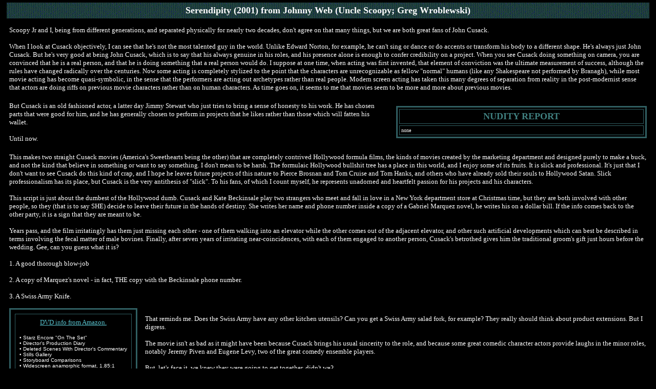

--- FILE ---
content_type: text/html
request_url: http://scoopy.com/serendipity.htm
body_size: 13599
content:
<html>

<head>
<meta http-equiv="Content-Type"
content="text/html; charset=iso-8859-1">
<meta name="Keywords"
content="movies,films,cinema,celebrity, nudity,celebs,naked,nude scenes,reviews,humor,nasty,satire,Johnny Web,Uncle Scoopy,Greg Wroblewski,Tuna,The Realist,Scoopy,DVD,The Base 2">
<meta name="Description"
content="Satirical and sometimes serious reviews of movies and DVD's">
<meta name="Author" content="Uncle Scoopy">
<meta name="robots" content="index,follow">
<meta name="GENERATOR" content="Microsoft FrontPage 5.0">
<title>Serendipity</title>
<style>
<!--
.small { font-family: verdana,arial,helvetica,sans-serif; font-size: x-small; }
-->
</style>
</head>
<basefont face="Verdana" color="#FFFFFF" size="2">

<body bgcolor="#000000" text="#FFFFFF" link="#58C2CD"
vlink="#FFFFFF" topmargin="0" leftmargin="8">
<div align="center"><center>

<table border="0" cellpadding="5" cellspacing="5" width="100%">
    <tr>
        <td colspan="2" bgcolor="#274E4E"  background="t.gif"><p align="center"><font size="4"><b>
        Serendipity</b></font><font size="4" face="Verdana"><b> 
        (2001) from Johnny Web (Uncle Scoopy; Greg Wroblewski)</b></font></p>
        </td>
    </tr>
</table>
</center></div><div align="center"><center>

<table border="0" cellpadding="5" cellspacing="5" width="100%">
    <tr>
        <td colspan="2" bgcolor="#000000">
          <p><font size="2">Scoopy Jr and I, being from different generations, 
          and separated physically for nearly two decades, don't agree on that 
          many things, but we are both great fans of John Cusack.</font><p>
          <font size="2">When I look at Cusack objectively, I can see that he's 
          not the most talented guy in the world. Unlike Edward Norton, for 
          example, he can't sing or dance or do accents or transform his body to 
          a different shape. He's always just John Cusack. But he's very good at 
          being John Cusack, which is to say that his always genuine in his 
          roles, and his presence alone is enough to confer credibility on a 
          project. When you see Cusack doing something on camera, you are 
          convinced that he is a real person, and that he is doing something 
          that a real person would do. I suppose at one time, when acting was 
          first invented, that element of conviction was the ultimate 
          measurement of success, although the rules have changed radically over 
          the centuries. Now some acting is completely stylized to the point 
          that the characters are unrecognizable as fellow &quot;normal&quot; humans (like 
          any Shakespeare not performed by Branagh), while most movie acting has 
          become quasi-symbolic, in the sense that the performers are acting out 
          archetypes rather than real people. Modern screen acting has taken 
          this many degrees of separation from reality in the post-modernist 
          sense that actors are doing riffs on previous movie characters rather 
          than on human characters. As time goes on, it seems to me that movies 
          seem to be more and more about previous movies.</font></td>
    </tr>
</table>
</center></div><div align="center"><center>

<table border="0" cellpadding="5" cellspacing="5" width="100%">
    <tr>
        <td width="60%"><p>
          <font size="2">But Cusack is an old fashioned actor, a latter day 
          Jimmy Stewart who just tries to 
          bring a sense of honesty to his work. He has chosen parts that were 
          good for him, and he&nbsp;has generally chosen to perform in projects 
          that he likes rather than those which will fatten his wallet.</font><p>
          <font size="2">Until now.</font></td>
        <td align="center" width="40%" bgcolor="#000000"><div
        align="center"><center><table border="3" cellpadding="3"
        cellspacing="3" width="100%" bordercolor="#305F62"
        bordercolordark="#305F62" bordercolorlight="#58C2CD">
            <tr>
                <td><p align="center"><font color="#408080"
                size="4" face="Verdana"><strong>NUDITY REPORT</strong></font></p>
                </td>
            </tr>
            <tr>
                <td>
                <font size="1">none</font></td>
            </tr>
        </table>
        </center></div></td>
    </tr>
</table>
</center></div><div align="center"><center>

<table border="0" cellpadding="5" cellspacing="5" width="100%">
    <tr>
        <td colspan="2"><p><font size="2">This makes two 
          straight Cusack movies (America's Sweethearts being the other) that 
          are completely contrived Hollywood formula films, the kinds of movies created by 
          the marketing department and designed purely to make a buck, and not 
          the kind that believe in something or want to say something. 
          I don't mean to be harsh. The formulaic Hollywood bullshit tree has a 
          place in this world, and I enjoy some of its fruits. It is slick and 
          professional. It's just that I don't want to see Cusack do this kind 
          of crap, and I hope he leaves future projects of this nature to Pierce Brosnan and Tom Cruise 
        and Tom Hanks, and others who have already sold their souls 
          to Hollywood Satan. Slick professionalism has its place, but Cusack is 
          the very antithesis of &quot;slick&quot;. To his fans, of which I count myself, 
          he represents unadorned and heartfelt passion for his projects and his 
          characters.</font><p><font size="2">This script is just about the 
          dumbest of the Hollywood dumb. Cusack and Kate Beckinsale play two 
        strangers who meet and 
          fall in love in a New York department store at Christmas time, but they are both 
          involved with other people, so they (that is to say SHE) decide to 
          leave their future in the hands of destiny. She writes her name and 
          phone number inside a copy of a Gabriel Marquez novel, he writes his 
          on a dollar bill. If the info comes back to the other party, it is a 
          sign that they are meant to be. </font>
          <p><font size="2">Years pass, and the film irritatingly has them just 
          missing each other - one of them walking into an elevator while the 
          other comes out of the adjacent elevator, and other such artificial developments 
          which can best be described in terms involving the fecal matter of 
          male bovines. Finally, after seven years of irritating 
          near-coincidences, with each of them engaged to another person, Cusack's betrothed gives him the traditional groom's gift just hours 
          before the wedding. Gee, can you guess what it is? </font>
          <p><font size="2">1. A good thorough blow-job</font><p><font size="2">
          2. A copy of Marquez's novel - in fact, THE copy with the Beckinsale phone 
          number.</font><p><font size="2">3. A Swiss Army Knife.</font></td>
    </tr>
    <tr>
        <td><div align="center"><center><table border="3"
        cellpadding="8" cellspacing="8" width="250"
        bgcolor="#000000" bordercolor="#305F62"
        bordercolordark="#305F62" bordercolorlight="#58C2CD">
            <tr>
                <td align="center" width="100%"><p align="center"><font
                size="2" face="Verdana">
                <a href="http://www.amazon.com/exec/obidos/ASIN/B00003CY6M/noreference">DVD info from Amazon.</a></font></p>
                <p align="left"><span class="small"><font size="1">• Starz 
                Encore &quot;On The Set&quot;<br>
                • Director's Production Diary<br>
                • Deleted Scenes With Director's Commentary<br>
                • Stills Gallery<br>
                • Storyboard Comparisons<br>
                • Widescreen anamorphic format, 1.85:1</font></span></p>
                </td>
            </tr>
        </table>
        </center></div></td>
        <td>
          <font size="2">That reminds me. Does the Swiss Army have any other 
          kitchen utensils? Can you get a Swiss Army salad fork, for example? 
          They really should think about product extensions. But I digress.</font><p>
          <font size="2">The movie isn't as bad as it might have been because 
          Cusack brings his usual sincerity to the role, and because some great 
          comedic character actors provide laughs in the minor roles, notably 
          Jeremy Piven and Eugene Levy, two of the great comedy ensemble 
          players. </font><p>
          <font size="2">But, let's face it, we knew they were going to get 
          together, didn't we?</font></td>
    </tr>
    <tr>
        <td colspan="2"><div align="center"><center><table
        border="3" cellpadding="8" cellspacing="4" width="100%"
        bgcolor="#000000" bordercolor="#00FFFF"
        bordercolordark="#305F62" bordercolorlight="#58C2CD">
            <tr>
                <td valign="top" width="50%"><p align="center"><font
                color="#FFFFFF" size="2" face="Verdana"><em><strong>The
                Critics Vote</strong></em></font></p>
                <ul type="square">
                    <li><p align="left"><font size="2"
                        face="Verdana">General consensus: two and a half
                        stars. Ebert 1.5/4, Berardinelli 2.5/4,
                        BBC 4/5</font></p>
                    </li>
                </ul>
                <ul type="square">
                    <li><p align="left"><a href="http://www.rottentomatoes.com/movie-1110303/reviews.php"><font
                        size="2" face="Verdana">Rotten Tomatoes
                        summary</font></a><font size="2"
                        face="Verdana">. 60% positive.</font></p>
                    </li>
                </ul>
                </td>
                <td valign="top" width="50%"><p align="center"><font
                size="2" face="Verdana"><em><strong>The People
                Vote ... </strong></em></font></p>
                <ul type="square">
                    <li><font
                        size="2" face="Verdana"><a href="http://us.imdb.com/Details?0240890">IMDB summary</a>. 
                    IMDb voters score it&nbsp;6.9/10. Women score it 7.4. People 
                    under 18 score it 8.0.</font></li>
                </ul>
                <ul type="square">
                    <li><font size="2">with their dollars: $50 million domestic 
                    gross. $28 million budget. It will turn out profitable in 
                    the long run.</font></li>
                </ul>
                </td>
            </tr>
            <tr>
                <td colspan="2"><font size="2" face="Verdana">IMDb
                guideline: 7.5 usually indicates a level of
                excellence, about like three and a half stars
                from the critics. 6.0 usually indicates lukewarm
                watchability, about like two and a half stars
                from the critics. The fives are generally not
                worthwhile unless they are really your kind of
                material, about like two stars from the critics.
                Films under five are generally awful even if you
                like that kind of film, equivalent to about one
                and a half stars from the critics or less,
                depending on just how far below five the rating
                is.</font><p><font size="2" face="Verdana">My own
                guideline: </font><font color="#FFFFBB" size="2"
                face="Verdana">A</font><font size="2"
                face="Verdana"> means the movie is so good it
                will appeal to you even if you hate the genre. </font><font
                color="#FFFFBB" size="2" face="Verdana">B</font><font
                size="2" face="Verdana"> means the movie is not
                good enough to win you over if you hate the
                genre, but is good enough to do so if you have an
                open mind about this type of film. </font><font
                color="#FFFFBB" size="2" face="Verdana">C</font><font
                size="2" face="Verdana"> means it will only
                appeal to genre addicts, and has no crossover
                appeal. </font><font color="#FFFFBB" size="2"
                face="Verdana">D</font><font size="2"
                face="Verdana"> means you'll hate it even if you
                like the genre. </font><font color="#FFFFBB"
                size="2" face="Verdana">E </font><font size="2"
                face="Verdana">means that you'll hate it even if
                you love the genre. </font><font color="#FFFFBB"
                size="2" face="Verdana">F </font><font size="2"
                face="Verdana">means that the film is not only
                unappealing across-the-board, but technically
                inept as well.</font></p>
                <p><font size="2" face="Verdana">Based on this description, this 
                film is a C. OK Hollywood BS romantic comedy, partially redeemed 
                by some good support players. </font></p>
                </td>
            </tr>
        </table>
        </center></div></td>
    </tr>
</table>
</center></div>

<center><a href="http://www.scoopy.net"><img src="ad.jpg" border="0" width="760" height="131"></a>
<p><a href="index.htm"><font size="2" face="Verdana">Return to
the Movie House home page</font></a></p>

<p> </p>
</body>
</html>
